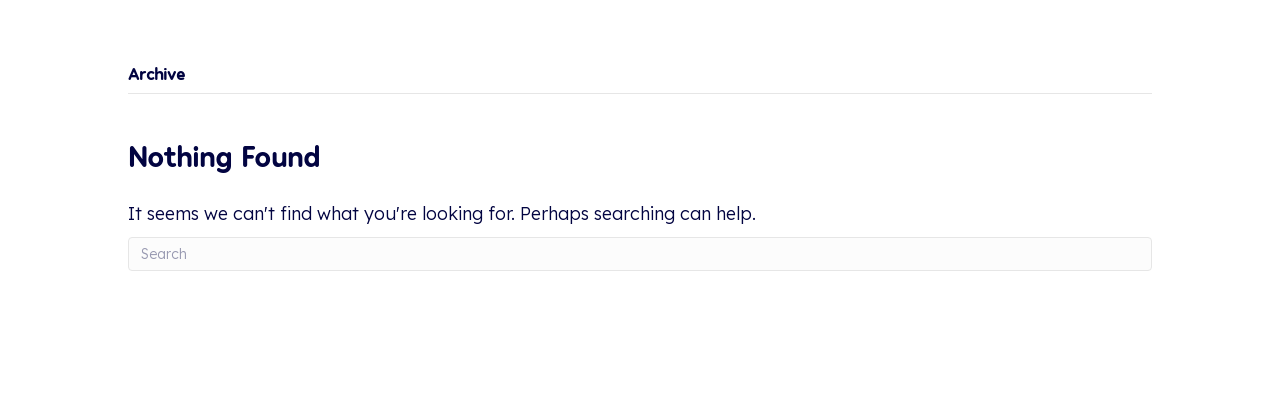

--- FILE ---
content_type: text/html; charset=UTF-8
request_url: https://64millionartists.com/category/archive/
body_size: 7156
content:
<!DOCTYPE html>
<html lang="en-GB">
<head>
<meta charset="UTF-8" />
<meta name='viewport' content='width=device-width, initial-scale=1.0' />
<meta http-equiv='X-UA-Compatible' content='IE=edge' />
<link rel="profile" href="https://gmpg.org/xfn/11" />
<meta name='robots' content='noindex, follow' />
<!-- This site is optimized with the Yoast SEO plugin v26.8 - https://yoast.com/product/yoast-seo-wordpress/ -->
<title>Archive Archives - 64 Million Artists</title>
<meta property="og:locale" content="en_GB" />
<meta property="og:type" content="article" />
<meta property="og:title" content="Archive Archives - 64 Million Artists" />
<meta property="og:url" content="https://64millionartists.com/category/archive/" />
<meta property="og:site_name" content="64 Million Artists" />
<meta name="twitter:card" content="summary_large_image" />
<meta name="twitter:site" content="@64M_Artists" />
<script type="application/ld+json" class="yoast-schema-graph">{"@context":"https://schema.org","@graph":[{"@type":"CollectionPage","@id":"https://64millionartists.com/category/archive/","url":"https://64millionartists.com/category/archive/","name":"Archive Archives - 64 Million Artists","isPartOf":{"@id":"https://64millionartists.com/#website"},"breadcrumb":{"@id":"https://64millionartists.com/category/archive/#breadcrumb"},"inLanguage":"en-GB"},{"@type":"BreadcrumbList","@id":"https://64millionartists.com/category/archive/#breadcrumb","itemListElement":[{"@type":"ListItem","position":1,"name":"Home","item":"https://64millionartists.com/"},{"@type":"ListItem","position":2,"name":"Archive"}]},{"@type":"WebSite","@id":"https://64millionartists.com/#website","url":"https://64millionartists.com/","name":"64 Million Artists","description":"We are ALL creative.","publisher":{"@id":"https://64millionartists.com/#organization"},"potentialAction":[{"@type":"SearchAction","target":{"@type":"EntryPoint","urlTemplate":"https://64millionartists.com/?s={search_term_string}"},"query-input":{"@type":"PropertyValueSpecification","valueRequired":true,"valueName":"search_term_string"}}],"inLanguage":"en-GB"},{"@type":"Organization","@id":"https://64millionartists.com/#organization","name":"64 Million Artists","url":"https://64millionartists.com/","logo":{"@type":"ImageObject","inLanguage":"en-GB","@id":"https://64millionartists.com/#/schema/logo/image/","url":"https://64millionartists.com/wp-content/uploads/2020/05/64-Million-Artists-logo.png","contentUrl":"https://64millionartists.com/wp-content/uploads/2020/05/64-Million-Artists-logo.png","width":350,"height":100,"caption":"64 Million Artists"},"image":{"@id":"https://64millionartists.com/#/schema/logo/image/"},"sameAs":["https://www.facebook.com/64millionartists","https://x.com/64M_Artists","https://www.instagram.com/64millionartists/","https://www.youtube.com/channel/UCTXGtn57Nzq8x5kD8ipY0Yw"]}]}</script>
<!-- / Yoast SEO plugin. -->
<link rel='dns-prefetch' href='//widget.tagembed.com' />
<link rel='dns-prefetch' href='//fonts.googleapis.com' />
<link href='https://fonts.gstatic.com' crossorigin rel='preconnect' />
<link rel="alternate" type="application/rss+xml" title="64 Million Artists &raquo; Feed" href="https://64millionartists.com/feed/" />
<link rel="alternate" type="application/rss+xml" title="64 Million Artists &raquo; Comments Feed" href="https://64millionartists.com/comments/feed/" />
<link rel="alternate" type="application/rss+xml" title="64 Million Artists &raquo; Archive Category Feed" href="https://64millionartists.com/category/archive/feed/" />
<style id='wp-img-auto-sizes-contain-inline-css'>
img:is([sizes=auto i],[sizes^="auto," i]){contain-intrinsic-size:3000px 1500px}
/*# sourceURL=wp-img-auto-sizes-contain-inline-css */
</style>
<style id='cf-frontend-style-inline-css'>
@font-face {
font-family: 'League Spartan';
font-style: normal;
font-weight: 800;
font-display: fallback;
src: url('https://64millionartists.com/wp-content/bcf-fonts/League%20Spartan/league-spartan-800-normal0.woff2') format('woff2'),
url('https://64millionartists.com/wp-content/bcf-fonts/League%20Spartan/league-spartan-800-normal1.woff2') format('woff2'),
url('https://64millionartists.com/wp-content/bcf-fonts/League%20Spartan/league-spartan-800-normal2.woff2') format('woff2');
}
@font-face {
font-family: 'Hank';
font-weight: 700;
src: url('https://64millionartists.com/wp-content/uploads/2023/07/HankRnd-Black.ttf') format('truetype');
}
@font-face {
font-family: 'Sunborn';
font-weight: 400;
font-display: auto;
font-fallback: Crickx, Arial;
src: url('https://64millionartists.com/wp-content/uploads/2022/05/Sunborn-SansOne.otf') format('OpenType');
}
@font-face {
font-family: 'Lexend Deca';
font-weight: 400;
font-display: auto;
font-fallback: Helvetica;
src: url('https://64millionartists.com/wp-content/uploads/2022/04/LexendDeca-Regular.ttf') format('truetype');
}
/*# sourceURL=cf-frontend-style-inline-css */
</style>
<!-- <link rel='stylesheet' id='sbi_styles-css' href='https://64millionartists.com/wp-content/plugins/instagram-feed/css/sbi-styles.min.css?ver=6.10.0' media='all' /> -->
<!-- <link rel='stylesheet' id='wp-block-library-css' href='https://64millionartists.com/wp-includes/css/dist/block-library/style.min.css?ver=6.9' media='all' /> -->
<link rel="stylesheet" type="text/css" href="//64millionartists.com/wp-content/cache/wpfc-minified/fdbwvuuv/cbfno.css" media="all"/>
<style id='global-styles-inline-css'>
:root{--wp--preset--aspect-ratio--square: 1;--wp--preset--aspect-ratio--4-3: 4/3;--wp--preset--aspect-ratio--3-4: 3/4;--wp--preset--aspect-ratio--3-2: 3/2;--wp--preset--aspect-ratio--2-3: 2/3;--wp--preset--aspect-ratio--16-9: 16/9;--wp--preset--aspect-ratio--9-16: 9/16;--wp--preset--color--black: #000000;--wp--preset--color--cyan-bluish-gray: #abb8c3;--wp--preset--color--white: #ffffff;--wp--preset--color--pale-pink: #f78da7;--wp--preset--color--vivid-red: #cf2e2e;--wp--preset--color--luminous-vivid-orange: #ff6900;--wp--preset--color--luminous-vivid-amber: #fcb900;--wp--preset--color--light-green-cyan: #7bdcb5;--wp--preset--color--vivid-green-cyan: #00d084;--wp--preset--color--pale-cyan-blue: #8ed1fc;--wp--preset--color--vivid-cyan-blue: #0693e3;--wp--preset--color--vivid-purple: #9b51e0;--wp--preset--color--fl-heading-text: #020441;--wp--preset--color--fl-body-bg: #ffffff;--wp--preset--color--fl-body-text: #020441;--wp--preset--color--fl-accent: #fc2678;--wp--preset--color--fl-accent-hover: #18bbc2;--wp--preset--color--fl-topbar-bg: #020441;--wp--preset--color--fl-topbar-text: #000000;--wp--preset--color--fl-topbar-link: #020441;--wp--preset--color--fl-topbar-hover: #428bca;--wp--preset--color--fl-header-bg: #ffffff;--wp--preset--color--fl-header-text: #000000;--wp--preset--color--fl-header-link: #428bca;--wp--preset--color--fl-header-hover: #428bca;--wp--preset--color--fl-nav-bg: #ffffff;--wp--preset--color--fl-nav-link: #428bca;--wp--preset--color--fl-nav-hover: #428bca;--wp--preset--color--fl-content-bg: #ffffff;--wp--preset--color--fl-footer-widgets-bg: #ffffff;--wp--preset--color--fl-footer-widgets-text: #000000;--wp--preset--color--fl-footer-widgets-link: #428bca;--wp--preset--color--fl-footer-widgets-hover: #428bca;--wp--preset--color--fl-footer-bg: #ffffff;--wp--preset--color--fl-footer-text: #000000;--wp--preset--color--fl-footer-link: #428bca;--wp--preset--color--fl-footer-hover: #428bca;--wp--preset--gradient--vivid-cyan-blue-to-vivid-purple: linear-gradient(135deg,rgb(6,147,227) 0%,rgb(155,81,224) 100%);--wp--preset--gradient--light-green-cyan-to-vivid-green-cyan: linear-gradient(135deg,rgb(122,220,180) 0%,rgb(0,208,130) 100%);--wp--preset--gradient--luminous-vivid-amber-to-luminous-vivid-orange: linear-gradient(135deg,rgb(252,185,0) 0%,rgb(255,105,0) 100%);--wp--preset--gradient--luminous-vivid-orange-to-vivid-red: linear-gradient(135deg,rgb(255,105,0) 0%,rgb(207,46,46) 100%);--wp--preset--gradient--very-light-gray-to-cyan-bluish-gray: linear-gradient(135deg,rgb(238,238,238) 0%,rgb(169,184,195) 100%);--wp--preset--gradient--cool-to-warm-spectrum: linear-gradient(135deg,rgb(74,234,220) 0%,rgb(151,120,209) 20%,rgb(207,42,186) 40%,rgb(238,44,130) 60%,rgb(251,105,98) 80%,rgb(254,248,76) 100%);--wp--preset--gradient--blush-light-purple: linear-gradient(135deg,rgb(255,206,236) 0%,rgb(152,150,240) 100%);--wp--preset--gradient--blush-bordeaux: linear-gradient(135deg,rgb(254,205,165) 0%,rgb(254,45,45) 50%,rgb(107,0,62) 100%);--wp--preset--gradient--luminous-dusk: linear-gradient(135deg,rgb(255,203,112) 0%,rgb(199,81,192) 50%,rgb(65,88,208) 100%);--wp--preset--gradient--pale-ocean: linear-gradient(135deg,rgb(255,245,203) 0%,rgb(182,227,212) 50%,rgb(51,167,181) 100%);--wp--preset--gradient--electric-grass: linear-gradient(135deg,rgb(202,248,128) 0%,rgb(113,206,126) 100%);--wp--preset--gradient--midnight: linear-gradient(135deg,rgb(2,3,129) 0%,rgb(40,116,252) 100%);--wp--preset--font-size--small: 13px;--wp--preset--font-size--medium: 20px;--wp--preset--font-size--large: 36px;--wp--preset--font-size--x-large: 42px;--wp--preset--spacing--20: 0.44rem;--wp--preset--spacing--30: 0.67rem;--wp--preset--spacing--40: 1rem;--wp--preset--spacing--50: 1.5rem;--wp--preset--spacing--60: 2.25rem;--wp--preset--spacing--70: 3.38rem;--wp--preset--spacing--80: 5.06rem;--wp--preset--shadow--natural: 6px 6px 9px rgba(0, 0, 0, 0.2);--wp--preset--shadow--deep: 12px 12px 50px rgba(0, 0, 0, 0.4);--wp--preset--shadow--sharp: 6px 6px 0px rgba(0, 0, 0, 0.2);--wp--preset--shadow--outlined: 6px 6px 0px -3px rgb(255, 255, 255), 6px 6px rgb(0, 0, 0);--wp--preset--shadow--crisp: 6px 6px 0px rgb(0, 0, 0);}:where(.is-layout-flex){gap: 0.5em;}:where(.is-layout-grid){gap: 0.5em;}body .is-layout-flex{display: flex;}.is-layout-flex{flex-wrap: wrap;align-items: center;}.is-layout-flex > :is(*, div){margin: 0;}body .is-layout-grid{display: grid;}.is-layout-grid > :is(*, div){margin: 0;}:where(.wp-block-columns.is-layout-flex){gap: 2em;}:where(.wp-block-columns.is-layout-grid){gap: 2em;}:where(.wp-block-post-template.is-layout-flex){gap: 1.25em;}:where(.wp-block-post-template.is-layout-grid){gap: 1.25em;}.has-black-color{color: var(--wp--preset--color--black) !important;}.has-cyan-bluish-gray-color{color: var(--wp--preset--color--cyan-bluish-gray) !important;}.has-white-color{color: var(--wp--preset--color--white) !important;}.has-pale-pink-color{color: var(--wp--preset--color--pale-pink) !important;}.has-vivid-red-color{color: var(--wp--preset--color--vivid-red) !important;}.has-luminous-vivid-orange-color{color: var(--wp--preset--color--luminous-vivid-orange) !important;}.has-luminous-vivid-amber-color{color: var(--wp--preset--color--luminous-vivid-amber) !important;}.has-light-green-cyan-color{color: var(--wp--preset--color--light-green-cyan) !important;}.has-vivid-green-cyan-color{color: var(--wp--preset--color--vivid-green-cyan) !important;}.has-pale-cyan-blue-color{color: var(--wp--preset--color--pale-cyan-blue) !important;}.has-vivid-cyan-blue-color{color: var(--wp--preset--color--vivid-cyan-blue) !important;}.has-vivid-purple-color{color: var(--wp--preset--color--vivid-purple) !important;}.has-black-background-color{background-color: var(--wp--preset--color--black) !important;}.has-cyan-bluish-gray-background-color{background-color: var(--wp--preset--color--cyan-bluish-gray) !important;}.has-white-background-color{background-color: var(--wp--preset--color--white) !important;}.has-pale-pink-background-color{background-color: var(--wp--preset--color--pale-pink) !important;}.has-vivid-red-background-color{background-color: var(--wp--preset--color--vivid-red) !important;}.has-luminous-vivid-orange-background-color{background-color: var(--wp--preset--color--luminous-vivid-orange) !important;}.has-luminous-vivid-amber-background-color{background-color: var(--wp--preset--color--luminous-vivid-amber) !important;}.has-light-green-cyan-background-color{background-color: var(--wp--preset--color--light-green-cyan) !important;}.has-vivid-green-cyan-background-color{background-color: var(--wp--preset--color--vivid-green-cyan) !important;}.has-pale-cyan-blue-background-color{background-color: var(--wp--preset--color--pale-cyan-blue) !important;}.has-vivid-cyan-blue-background-color{background-color: var(--wp--preset--color--vivid-cyan-blue) !important;}.has-vivid-purple-background-color{background-color: var(--wp--preset--color--vivid-purple) !important;}.has-black-border-color{border-color: var(--wp--preset--color--black) !important;}.has-cyan-bluish-gray-border-color{border-color: var(--wp--preset--color--cyan-bluish-gray) !important;}.has-white-border-color{border-color: var(--wp--preset--color--white) !important;}.has-pale-pink-border-color{border-color: var(--wp--preset--color--pale-pink) !important;}.has-vivid-red-border-color{border-color: var(--wp--preset--color--vivid-red) !important;}.has-luminous-vivid-orange-border-color{border-color: var(--wp--preset--color--luminous-vivid-orange) !important;}.has-luminous-vivid-amber-border-color{border-color: var(--wp--preset--color--luminous-vivid-amber) !important;}.has-light-green-cyan-border-color{border-color: var(--wp--preset--color--light-green-cyan) !important;}.has-vivid-green-cyan-border-color{border-color: var(--wp--preset--color--vivid-green-cyan) !important;}.has-pale-cyan-blue-border-color{border-color: var(--wp--preset--color--pale-cyan-blue) !important;}.has-vivid-cyan-blue-border-color{border-color: var(--wp--preset--color--vivid-cyan-blue) !important;}.has-vivid-purple-border-color{border-color: var(--wp--preset--color--vivid-purple) !important;}.has-vivid-cyan-blue-to-vivid-purple-gradient-background{background: var(--wp--preset--gradient--vivid-cyan-blue-to-vivid-purple) !important;}.has-light-green-cyan-to-vivid-green-cyan-gradient-background{background: var(--wp--preset--gradient--light-green-cyan-to-vivid-green-cyan) !important;}.has-luminous-vivid-amber-to-luminous-vivid-orange-gradient-background{background: var(--wp--preset--gradient--luminous-vivid-amber-to-luminous-vivid-orange) !important;}.has-luminous-vivid-orange-to-vivid-red-gradient-background{background: var(--wp--preset--gradient--luminous-vivid-orange-to-vivid-red) !important;}.has-very-light-gray-to-cyan-bluish-gray-gradient-background{background: var(--wp--preset--gradient--very-light-gray-to-cyan-bluish-gray) !important;}.has-cool-to-warm-spectrum-gradient-background{background: var(--wp--preset--gradient--cool-to-warm-spectrum) !important;}.has-blush-light-purple-gradient-background{background: var(--wp--preset--gradient--blush-light-purple) !important;}.has-blush-bordeaux-gradient-background{background: var(--wp--preset--gradient--blush-bordeaux) !important;}.has-luminous-dusk-gradient-background{background: var(--wp--preset--gradient--luminous-dusk) !important;}.has-pale-ocean-gradient-background{background: var(--wp--preset--gradient--pale-ocean) !important;}.has-electric-grass-gradient-background{background: var(--wp--preset--gradient--electric-grass) !important;}.has-midnight-gradient-background{background: var(--wp--preset--gradient--midnight) !important;}.has-small-font-size{font-size: var(--wp--preset--font-size--small) !important;}.has-medium-font-size{font-size: var(--wp--preset--font-size--medium) !important;}.has-large-font-size{font-size: var(--wp--preset--font-size--large) !important;}.has-x-large-font-size{font-size: var(--wp--preset--font-size--x-large) !important;}
/*# sourceURL=global-styles-inline-css */
</style>
<style id='classic-theme-styles-inline-css'>
/*! This file is auto-generated */
.wp-block-button__link{color:#fff;background-color:#32373c;border-radius:9999px;box-shadow:none;text-decoration:none;padding:calc(.667em + 2px) calc(1.333em + 2px);font-size:1.125em}.wp-block-file__button{background:#32373c;color:#fff;text-decoration:none}
/*# sourceURL=/wp-includes/css/classic-themes.min.css */
</style>
<!-- <link rel='stylesheet' id='local-google-fonts-css' href='https://64millionartists.com/wp-content/bcf-fonts/local-fonts.css' media='all' /> -->
<!-- <link rel='stylesheet' id='ditty-displays-css' href='https://64millionartists.com/wp-content/plugins/ditty-news-ticker/assets/build/dittyDisplays.css?ver=3.1.63' media='all' /> -->
<!-- <link rel='stylesheet' id='ditty-fontawesome-css' href='https://64millionartists.com/wp-content/plugins/ditty-news-ticker/includes/libs/fontawesome-6.4.0/css/all.css?ver=6.4.0' media='' /> -->
<!-- <link rel='stylesheet' id='base-css' href='https://64millionartists.com/wp-content/themes/bb-theme/css/base.min.css?ver=1.7.19.1' media='all' /> -->
<!-- <link rel='stylesheet' id='fl-automator-skin-css' href='https://64millionartists.com/wp-content/uploads/bb-theme/skin-697818fc08eb6.css?ver=1.7.19.1' media='all' /> -->
<!-- <link rel='stylesheet' id='child-style-css' href='https://64millionartists.com/wp-content/themes/bb-theme-child/style.css?ver=1.0' media='all' /> -->
<!-- <link rel='stylesheet' id='jquery-magnificpopup-css' href='https://64millionartists.com/wp-content/plugins/bb-plugin/css/jquery.magnificpopup.css?ver=2.10.0.6' media='all' /> -->
<!-- <link rel='stylesheet' id='font-awesome-5-css' href='https://64millionartists.com/wp-content/plugins/bb-plugin/fonts/fontawesome/5.15.4/css/all.min.css?ver=2.10.0.6' media='all' /> -->
<link rel="stylesheet" type="text/css" href="//64millionartists.com/wp-content/cache/wpfc-minified/79xydxbl/cbfoe.css" media="all"/>
<link rel='stylesheet' id='fl-builder-google-fonts-c4a53feffe905f73887a31618c4a7bea-css' href='//fonts.googleapis.com/css?family=Lexend+Deca%3A300%2C400%2C700&#038;ver=6.9' media='all' />
<script src='//64millionartists.com/wp-content/cache/wpfc-minified/7muk6hbk/cbfno.js' type="text/javascript"></script>
<!-- <script src="https://64millionartists.com/wp-includes/js/jquery/jquery.min.js?ver=3.7.1" id="jquery-core-js"></script> -->
<!-- <script src="https://64millionartists.com/wp-includes/js/jquery/jquery-migrate.min.js?ver=3.4.1" id="jquery-migrate-js"></script> -->
<link rel="https://api.w.org/" href="https://64millionartists.com/wp-json/" /><link rel="alternate" title="JSON" type="application/json" href="https://64millionartists.com/wp-json/wp/v2/categories/103" /><link rel="EditURI" type="application/rsd+xml" title="RSD" href="https://64millionartists.com/xmlrpc.php?rsd" />
<meta name="generator" content="WordPress 6.9" />
<script type="text/javascript">
(function(url){
if(/(?:Chrome\/26\.0\.1410\.63 Safari\/537\.31|WordfenceTestMonBot)/.test(navigator.userAgent)){ return; }
var addEvent = function(evt, handler) {
if (window.addEventListener) {
document.addEventListener(evt, handler, false);
} else if (window.attachEvent) {
document.attachEvent('on' + evt, handler);
}
};
var removeEvent = function(evt, handler) {
if (window.removeEventListener) {
document.removeEventListener(evt, handler, false);
} else if (window.detachEvent) {
document.detachEvent('on' + evt, handler);
}
};
var evts = 'contextmenu dblclick drag dragend dragenter dragleave dragover dragstart drop keydown keypress keyup mousedown mousemove mouseout mouseover mouseup mousewheel scroll'.split(' ');
var logHuman = function() {
if (window.wfLogHumanRan) { return; }
window.wfLogHumanRan = true;
var wfscr = document.createElement('script');
wfscr.type = 'text/javascript';
wfscr.async = true;
wfscr.src = url + '&r=' + Math.random();
(document.getElementsByTagName('head')[0]||document.getElementsByTagName('body')[0]).appendChild(wfscr);
for (var i = 0; i < evts.length; i++) {
removeEvent(evts[i], logHuman);
}
};
for (var i = 0; i < evts.length; i++) {
addEvent(evts[i], logHuman);
}
})('//64millionartists.com/?wordfence_lh=1&hid=FAA91170E2079B44E74C1690C103CEB9');
</script><!-- Global site tag (gtag.js) - Google Analytics -->
<script async src="https://www.googletagmanager.com/gtag/js?id=UA-172311927-2"></script>
<script>
window.dataLayer = window.dataLayer || [];
function gtag(){dataLayer.push(arguments);}
gtag('js', new Date());
gtag('config', 'UA-172311927-2');
</script>
<!-- Google Tag Manager -->
<script>(function(w,d,s,l,i){w[l]=w[l]||[];w[l].push({'gtm.start':
new Date().getTime(),event:'gtm.js'});var f=d.getElementsByTagName(s)[0],
j=d.createElement(s),dl=l!='dataLayer'?'&l='+l:'';j.async=true;j.src=
'https://www.googletagmanager.com/gtm.js?id='+i+dl;f.parentNode.insertBefore(j,f);
})(window,document,'script','dataLayer','GTM-K3HQM3J');</script>
<!-- End Google Tag Manager -->
<script type="text/javascript">
window.heap=window.heap||[],heap.load=function(e,t){window.heap.appid=e,window.heap.config=t=t||{};var r=document.createElement("script");r.type="text/javascript",r.async=!0,r.src="https://cdn.heapanalytics.com/js/heap-"+e+".js";var a=document.getElementsByTagName("script")[0];a.parentNode.insertBefore(r,a);for(var n=function(e){return function(){heap.push([e].concat(Array.prototype.slice.call(arguments,0)))}},p=["addEventProperties","addUserProperties","clearEventProperties","identify","resetIdentity","removeEventProperty","setEventProperties","track","unsetEventProperty"],o=0;o<p.length;o++)heap[p[o]]=n(p[o])};
heap.load("237388143");
</script>
<script type="text/javascript">
window.heap=window.heap||[],heap.load=function(e,t){window.heap.appid=e,window.heap.config=t=t||{};var r=document.createElement("script");r.type="text/javascript",r.async=!0,r.src="https://cdn.heapanalytics.com/js/heap-"+e+".js";var a=document.getElementsByTagName("script")[0];a.parentNode.insertBefore(r,a);for(var n=function(e){return function(){heap.push([e].concat(Array.prototype.slice.call(arguments,0)))}},p=["addEventProperties","addUserProperties","clearEventProperties","identify","resetIdentity","removeEventProperty","setEventProperties","track","unsetEventProperty"],o=0;o<p.length;o++)heap[p[o]]=n(p[o])};
heap.load("267281422");
</script><script>
(function(w, d, t, h, s, n) {
w.FlodeskObject = n;
var fn = function() {
(w[n].q = w[n].q || []).push(arguments);
};
w[n] = w[n] || fn;
var f = d.getElementsByTagName(t)[0];
var v = '?v=' + Math.floor(new Date().getTime() / (120 * 1000)) * 60;
var sm = d.createElement(t);
sm.async = true;
sm.type = 'module';
sm.src = h + s + '.mjs' + v;
f.parentNode.insertBefore(sm, f);
var sn = d.createElement(t);
sn.async = true;
sn.noModule = true;
sn.src = h + s + '.js' + v;
f.parentNode.insertBefore(sn, f);
})(window, document, 'script', 'https://assets.flodesk.com', '/universal', 'fd');
</script><link rel="icon" href="https://64millionartists.com/wp-content/uploads/2020/05/Logo-favicon-512-×-512px-60x60.png" sizes="32x32" />
<link rel="icon" href="https://64millionartists.com/wp-content/uploads/2020/05/Logo-favicon-512-×-512px-300x300.png" sizes="192x192" />
<link rel="apple-touch-icon" href="https://64millionartists.com/wp-content/uploads/2020/05/Logo-favicon-512-×-512px-300x300.png" />
<meta name="msapplication-TileImage" content="https://64millionartists.com/wp-content/uploads/2020/05/Logo-favicon-512-×-512px-300x300.png" />
<style id="wp-custom-css">
/* Zoom in on hover */
.hover-zoom-in .fl-photo-content {
overflow: hidden;
}
.hover-zoom-in .fl-photo-content .fl-photo-img {
-webkit-transition: 0.3s ease-in-out;
transition: 0.3s ease-in-out;
will-change: transform;
}
.hover-zoom-in .fl-photo-content .fl-photo-img:hover {
-webkit-transition: 0.3s ease-in-out;
transition: 0.3s ease-in-out;
-webkit-transform: scale(1.3);
transform: scale(1.3);
}		</style>
<script>
(function(w, d, t, h, s, n) {
w.FlodeskObject = n;
var fn = function() {
(w[n].q = w[n].q || []).push(arguments);
};
w[n] = w[n] || fn;
var f = d.getElementsByTagName(t)[0];
var v = '?v=' + Math.floor(new Date().getTime() / (120 * 1000)) * 60;
var sm = d.createElement(t);
sm.async = true;
sm.type = 'module';
sm.src = h + s + '.mjs' + v;
f.parentNode.insertBefore(sm, f);
var sn = d.createElement(t);
sn.async = true;
sn.noModule = true;
sn.src = h + s + '.js' + v;
f.parentNode.insertBefore(sn, f);
})(window, document, 'script', 'https://assets.flodesk.com', '/universal', 'fd');
</script>
</head>
<body data-rsssl=1 class="archive category category-archive category-103 wp-custom-logo wp-theme-bb-theme wp-child-theme-bb-theme-child fl-builder-2-10-0-6 fl-theme-1-7-19-1 fl-no-js fl-framework-base fl-preset-default fl-full-width fl-scroll-to-top fl-submenu-toggle fl-nav-collapse-menu" itemscope="itemscope" itemtype="https://schema.org/WebPage">
<a aria-label="Skip to content" class="fl-screen-reader-text" href="#fl-main-content">Skip to content</a><div class="fl-page">
<div id="fl-main-content" class="fl-page-content" itemprop="mainContentOfPage" role="main">
<div class="fl-archive container">
<div class="row">
<div class="fl-content col-md-12" itemscope="itemscope" itemtype="https://schema.org/Blog">
<header class="fl-archive-header" role="banner">
<h1 class="fl-archive-title">Archive</h1>
</header>
<article class="fl-post">
<header class="fl-post-header">
<h2 class="fl-post-title">Nothing Found</h2>
</header><!-- .fl-post-header -->
<div class="fl-post-content clearfix">
<p>It seems we can't find what you're looking for. Perhaps searching can help.</p>
<form aria-label="Search" method="get" role="search" action="https://64millionartists.com/" title="Type and press Enter to search.">
<input aria-label="Search" type="search" class="fl-search-input form-control" name="s" placeholder="Search"  value="" onfocus="if (this.value === 'Search') { this.value = ''; }" onblur="if (this.value === '') this.value='Search';" />
</form>
</div><!-- .fl-post-content -->
</article>
<!-- .fl-post -->
</div>
</div>
</div>

</div><!-- .fl-page-content -->
</div><!-- .fl-page -->
<script type="speculationrules">
{"prefetch":[{"source":"document","where":{"and":[{"href_matches":"/*"},{"not":{"href_matches":["/wp-*.php","/wp-admin/*","/wp-content/uploads/*","/wp-content/*","/wp-content/plugins/*","/wp-content/themes/bb-theme-child/*","/wp-content/themes/bb-theme/*","/*\\?(.+)"]}},{"not":{"selector_matches":"a[rel~=\"nofollow\"]"}},{"not":{"selector_matches":".no-prefetch, .no-prefetch a"}}]},"eagerness":"conservative"}]}
</script>
<a href="#" role="button" id="fl-to-top"><span class="sr-only">Scroll To Top</span><i class="fas fa-chevron-up" aria-hidden="true"></i></a>		<div class='asp_hidden_data' id="asp_hidden_data" style="display: none !important;">
<svg style="position:absolute" height="0" width="0">
<filter id="aspblur">
<feGaussianBlur in="SourceGraphic" stdDeviation="4"/>
</filter>
</svg>
<svg style="position:absolute" height="0" width="0">
<filter id="no_aspblur"></filter>
</svg>
</div>
<!-- Instagram Feed JS -->
<script type="text/javascript">
var sbiajaxurl = "https://64millionartists.com/wp-admin/admin-ajax.php";
</script>
<!-- Google Tag Manager (noscript) -->
<noscript><iframe src="https://www.googletagmanager.com/ns.html?id=GTM-K3HQM3J"
height="0" width="0" style="display:none;visibility:hidden"></iframe></noscript>
<!-- End Google Tag Manager (noscript) -->
<script src="https://widget.tagembed.com/embed.min.js?ver=6.7" id="__tagembed__embbedJs-js"></script>
<script src="https://64millionartists.com/wp-content/plugins/bb-plugin/js/libs/jquery.ba-throttle-debounce.min.js?ver=2.10.0.6" id="jquery-throttle-js"></script>
<script src="https://64millionartists.com/wp-content/plugins/bb-plugin/js/libs/jquery.imagesloaded.min.js?ver=2.10.0.6" id="imagesloaded-js"></script>
<script src="https://64millionartists.com/wp-content/plugins/bb-plugin/js/libs/jquery.magnificpopup.js?ver=2.10.0.6" id="jquery-magnificpopup-js"></script>
<script src="https://64millionartists.com/wp-content/plugins/bb-plugin/js/libs/jquery.fitvids.min.js?ver=1.2" id="jquery-fitvids-js"></script>
<script id="fl-automator-js-extra">
var themeopts = {"medium_breakpoint":"768","mobile_breakpoint":"500","lightbox":"enabled","scrollTopPosition":"800"};
//# sourceURL=fl-automator-js-extra
</script>
<script src="https://64millionartists.com/wp-content/themes/bb-theme/js/theme.js?ver=1.7.19.1" id="fl-automator-js"></script>
<script defer src="https://static.cloudflareinsights.com/beacon.min.js/vcd15cbe7772f49c399c6a5babf22c1241717689176015" integrity="sha512-ZpsOmlRQV6y907TI0dKBHq9Md29nnaEIPlkf84rnaERnq6zvWvPUqr2ft8M1aS28oN72PdrCzSjY4U6VaAw1EQ==" data-cf-beacon='{"version":"2024.11.0","token":"86790df6b8b944d69c7b4e4fa98ca62b","r":1,"server_timing":{"name":{"cfCacheStatus":true,"cfEdge":true,"cfExtPri":true,"cfL4":true,"cfOrigin":true,"cfSpeedBrain":true},"location_startswith":null}}' crossorigin="anonymous"></script>
</body>
</html><!-- WP Fastest Cache file was created in 0.466 seconds, on 30 January 2026 @ 3:57 AM --><!-- need to refresh to see cached version -->